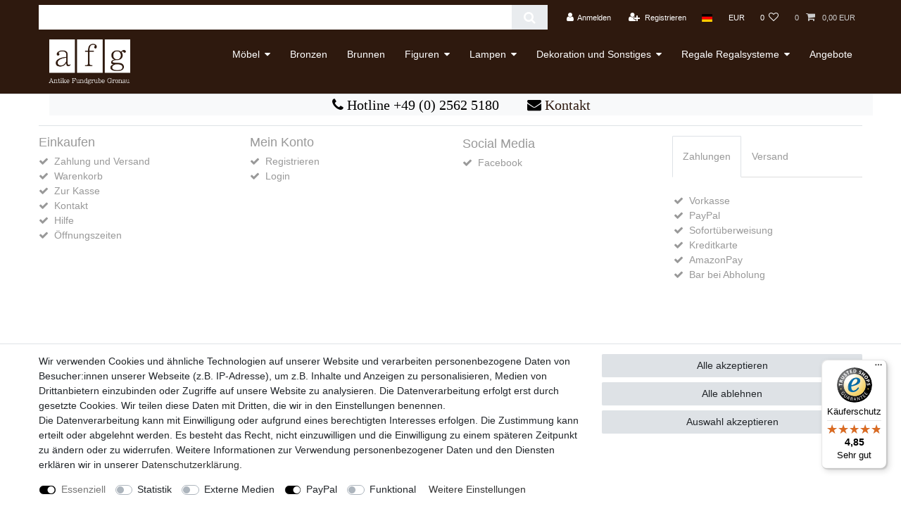

--- FILE ---
content_type: text/javascript
request_url: https://widgets.trustedshops.com/js/X5A24227E4997B436AB9172D328466F40.js
body_size: 1394
content:
((e,t)=>{const r={shopInfo:{tsId:"X5A24227E4997B436AB9172D328466F40",name:"antikmoebel.de",url:"www.antikmoebel.de",language:"de",targetMarket:"DEU",ratingVariant:"WIDGET",eTrustedIds:{accountId:"acc-758f19d3-d788-4d93-9bf3-b77e338074d2",channelId:"chl-1260e7b7-0cf1-48eb-9dda-b5d4789e464b"},buyerProtection:{certificateType:"CLASSIC",certificateState:"PRODUCTION",mainProtectionCurrency:"EUR",classicProtectionAmount:100,maxProtectionDuration:30,plusProtectionAmount:2e4,basicProtectionAmount:100,firstCertified:"2013-02-28 00:00:00"},reviewSystem:{rating:{averageRating:4.85,averageRatingCount:13,overallRatingCount:71,distribution:{oneStar:0,twoStars:0,threeStars:0,fourStars:2,fiveStars:11}},reviews:[{average:4,buyerStatement:"Das Lowboard ist so wie erwartet (wahrscheinlich etwas zu teuer!), sehr freundlicher Kontakt, ebenso die Lieferung per Spedition.",rawChangeDate:"2025-09-21T20:47:06.000Z",changeDate:"21.9.2025"},{average:5,buyerStatement:"gutes Preis-/Leistungsverhältnis, schneller Versand, sehr gut verpackt.",rawChangeDate:"2025-09-21T07:55:37.000Z",changeDate:"21.9.2025"},{average:5,buyerStatement:"Super  Qualität !!!!!!!!!!!",rawChangeDate:"2025-09-07T16:35:47.000Z",changeDate:"7.9.2025"}]},features:["MARS_QUESTIONNAIRE","MARS_PUBLIC_QUESTIONNAIRE","MARS_REVIEWS","MARS_EVENTS","DISABLE_REVIEWREQUEST_SENDING","SHOP_CONSUMER_MEMBERSHIP","GUARANTEE_RECOG_CLASSIC_INTEGRATION"],consentManagementType:"OFF",urls:{profileUrl:"https://www.trustedshops.de/bewertung/info_X5A24227E4997B436AB9172D328466F40.html",profileUrlLegalSection:"https://www.trustedshops.de/bewertung/info_X5A24227E4997B436AB9172D328466F40.html#legal-info",reviewLegalUrl:"https://help.etrusted.com/hc/de/articles/23970864566162"},contractStartDate:"2012-11-12 00:00:00",shopkeeper:{name:"Antike Fundgrube e.K.",street:"Gildehauserstr. 68",country:"DE",city:"Gronau",zip:"48599"},displayVariant:"full",variant:"full",twoLetterCountryCode:"DE"},"process.env":{STAGE:"prod"},externalConfig:{trustbadgeScriptUrl:"https://widgets.trustedshops.com/assets/trustbadge.js",cdnDomain:"widgets.trustedshops.com"},elementIdSuffix:"-98e3dadd90eb493088abdc5597a70810",buildTimestamp:"2025-11-08T05:13:01.908Z",buildStage:"prod"},a=r=>{const{trustbadgeScriptUrl:a}=r.externalConfig;let n=t.querySelector(`script[src="${a}"]`);n&&t.body.removeChild(n),n=t.createElement("script"),n.src=a,n.charset="utf-8",n.setAttribute("data-type","trustbadge-business-logic"),n.onerror=()=>{throw new Error(`The Trustbadge script could not be loaded from ${a}. Have you maybe selected an invalid TSID?`)},n.onload=()=>{e.trustbadge?.load(r)},t.body.appendChild(n)};"complete"===t.readyState?a(r):e.addEventListener("load",(()=>{a(r)}))})(window,document);